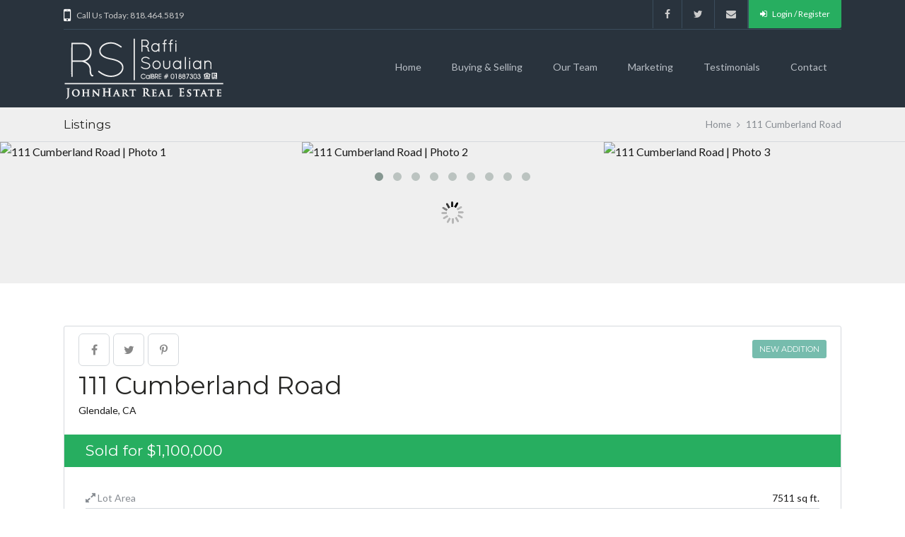

--- FILE ---
content_type: text/html; charset=UTF-8
request_url: https://www.raffishomes.com/property-listing/?property_id=9025&sold_type_id=1
body_size: 12450
content:
<!DOCTYPE html>
<!--[if IE 9 ]><html class="ie ie9" lang="en-US"><![endif]-->
<!--[if (gte IE 9)|!(IE)]><html lang="en-US"><![endif]-->
<head>
		<meta property="fb:app_id" content="1435983199984858">
	<meta property="og:url" content="https://www.raffishomes.com/property-listing/?property_id=9025&sold_type_id=1" >
	<meta property="og:type" content="article" >
	<meta property="og:title" content="   " >
	<meta property="og:image" content="http://www.johnhartrealestate.com/assets/images/property-placeholder.jpg" />
	<meta property="og:description" content="" />
	<meta property="og:image" content="http://www.johnhartrealestate.com/assets/images/property-placeholder.jpg" />

	
		<meta charset="UTF-8">
	<meta description="Sell and Buy the property in the Southern California area by Raffi Soulalian, a professional Real Estate Broker representing JohnHart Real Estate, whose core values match that of my own, placing an emphasis on always meeting our client’s needs. It is my mission to help you achieve your goals with uncompromising integrity and expertise." />
	<meta name="viewport" content="width=device-width, initial-scale=1, maximum-scale=1">
	<link rel="shortcut icon" href="https://www.raffishomes.com/wp-content/themes/realestate-7/images/favicon.ico" />
	<title>Listing &#8211; Raffi Soualian</title>
<link rel="dns-prefetch" href="//fonts.googleapis.com"><link rel="dns-prefetch" href="//maps.google.com"><script type="text/javascript">
    var lang_one_moment = "One Moment ...";
    var mdf_tax_loader = '<img src="https://www.raffishomes.com/wp-content/plugins/meta-data-filter/images/tax_loader.gif" alt="loader" />';
        var mdf_tooltip_theme = "shadow";
        var tooltip_max_width = parseInt(220, 10);
        var under_title_out = parseInt(1, 10);
        var post_features_panel_auto = 0;
        var ajaxurl = "https://www.raffishomes.com/wp-admin/admin-ajax.php";
        var mdf_front_qtrans_lang = "";
    </script>
<link rel='dns-prefetch' href='//maps.google.com' />
<link rel='dns-prefetch' href='//platform-api.sharethis.com' />
<link rel='dns-prefetch' href='//fonts.googleapis.com' />
<link rel='dns-prefetch' href='//s.w.org' />
<link rel="alternate" type="application/rss+xml" title="Raffi Soualian &raquo; Feed" href="https://www.raffishomes.com/feed/" />
<link rel="alternate" type="application/rss+xml" title="Raffi Soualian &raquo; Comments Feed" href="https://www.raffishomes.com/comments/feed/" />
		<script type="text/javascript">
			window._wpemojiSettings = {"baseUrl":"https:\/\/s.w.org\/images\/core\/emoji\/11\/72x72\/","ext":".png","svgUrl":"https:\/\/s.w.org\/images\/core\/emoji\/11\/svg\/","svgExt":".svg","source":{"concatemoji":"https:\/\/www.raffishomes.com\/wp-includes\/js\/wp-emoji-release.min.js?ver=4.9.28"}};
			!function(e,a,t){var n,r,o,i=a.createElement("canvas"),p=i.getContext&&i.getContext("2d");function s(e,t){var a=String.fromCharCode;p.clearRect(0,0,i.width,i.height),p.fillText(a.apply(this,e),0,0);e=i.toDataURL();return p.clearRect(0,0,i.width,i.height),p.fillText(a.apply(this,t),0,0),e===i.toDataURL()}function c(e){var t=a.createElement("script");t.src=e,t.defer=t.type="text/javascript",a.getElementsByTagName("head")[0].appendChild(t)}for(o=Array("flag","emoji"),t.supports={everything:!0,everythingExceptFlag:!0},r=0;r<o.length;r++)t.supports[o[r]]=function(e){if(!p||!p.fillText)return!1;switch(p.textBaseline="top",p.font="600 32px Arial",e){case"flag":return s([55356,56826,55356,56819],[55356,56826,8203,55356,56819])?!1:!s([55356,57332,56128,56423,56128,56418,56128,56421,56128,56430,56128,56423,56128,56447],[55356,57332,8203,56128,56423,8203,56128,56418,8203,56128,56421,8203,56128,56430,8203,56128,56423,8203,56128,56447]);case"emoji":return!s([55358,56760,9792,65039],[55358,56760,8203,9792,65039])}return!1}(o[r]),t.supports.everything=t.supports.everything&&t.supports[o[r]],"flag"!==o[r]&&(t.supports.everythingExceptFlag=t.supports.everythingExceptFlag&&t.supports[o[r]]);t.supports.everythingExceptFlag=t.supports.everythingExceptFlag&&!t.supports.flag,t.DOMReady=!1,t.readyCallback=function(){t.DOMReady=!0},t.supports.everything||(n=function(){t.readyCallback()},a.addEventListener?(a.addEventListener("DOMContentLoaded",n,!1),e.addEventListener("load",n,!1)):(e.attachEvent("onload",n),a.attachEvent("onreadystatechange",function(){"complete"===a.readyState&&t.readyCallback()})),(n=t.source||{}).concatemoji?c(n.concatemoji):n.wpemoji&&n.twemoji&&(c(n.twemoji),c(n.wpemoji)))}(window,document,window._wpemojiSettings);
		</script>
		<style type="text/css">
img.wp-smiley,
img.emoji {
	display: inline !important;
	border: none !important;
	box-shadow: none !important;
	height: 1em !important;
	width: 1em !important;
	margin: 0 .07em !important;
	vertical-align: -0.1em !important;
	background: none !important;
	padding: 0 !important;
}
</style>
<link rel='stylesheet' id='wpfp-css' href='https://www.raffishomes.com/wp-content/plugins/wp-favorite-posts/wpfp.css' type='text/css' />
<link rel='stylesheet' id='mailchimpSF_main_css-css'  href='https://www.raffishomes.com/?mcsf_action=main_css&#038;ver=4.9.28' type='text/css' media='all' />
<!--[if IE]>
<link rel='stylesheet' id='mailchimpSF_ie_css-css'  href='https://www.raffishomes.com/wp-content/plugins/mailchimp/css/ie.css?ver=4.9.28' type='text/css' media='all' />
<![endif]-->
<link rel='stylesheet' id='dashicons-css'  href='https://www.raffishomes.com/wp-includes/css/dashicons.min.css?ver=4.9.28' type='text/css' media='all' />
<link rel='stylesheet' id='wp-jquery-ui-dialog-css'  href='https://www.raffishomes.com/wp-includes/css/jquery-ui-dialog.min.css?ver=4.9.28' type='text/css' media='all' />
<link rel='stylesheet' id='contact-form-7-css'  href='https://www.raffishomes.com/wp-content/plugins/contact-form-7/includes/css/styles.css?ver=4.6' type='text/css' media='all' />
<link rel='stylesheet' id='rs-plugin-settings-css'  href='https://www.raffishomes.com/wp-content/plugins/revslider/public/assets/css/settings.css?ver=5.1.1' type='text/css' media='all' />
<style id='rs-plugin-settings-inline-css' type='text/css'>
.tp-caption a{color:#ff7302;text-shadow:none;-webkit-transition:all 0.2s ease-out;-moz-transition:all 0.2s ease-out;-o-transition:all 0.2s ease-out;-ms-transition:all 0.2s ease-out}.tp-caption a:hover{color:#ffa902}
</style>
<link rel='stylesheet' id='owl-style-css'  href='https://www.raffishomes.com/wp-content/plugins/wp-owl-carousel/owl-carousel/owl.carousel.css?ver=4.9.28' type='text/css' media='all' />
<link rel='stylesheet' id='owl-theme-css'  href='https://www.raffishomes.com/wp-content/plugins/wp-owl-carousel/owl-carousel/owl.theme.css?ver=4.9.28' type='text/css' media='all' />
<link rel='stylesheet' id='parent-style-css'  href='https://www.raffishomes.com/wp-content/themes/realestate-7/style.css?ver=4.9.28' type='text/css' media='all' />
<link rel='stylesheet' id='child-style-css'  href='https://www.raffishomes.com/wp-content/themes/realestate-7-child/style.css?ver=4.9.28' type='text/css' media='all' />
<link rel='stylesheet' id='base-css'  href='https://www.raffishomes.com/wp-content/themes/realestate-7/css/base.css?ver=4.9.28' type='text/css' media='screen, projection' />
<link rel='stylesheet' id='headingFont-css'  href='//fonts.googleapis.com/css?family=Montserrat%3A300%2C400%2C700&#038;ver=1.0.0' type='text/css' media='all' />
<link rel='stylesheet' id='bodyFont-css'  href='//fonts.googleapis.com/css?family=Lato%3A300%2C400%2C700&#038;ver=1.0.0' type='text/css' media='all' />
<link rel='stylesheet' id='framework-css'  href='https://www.raffishomes.com/wp-content/themes/realestate-7/css/responsive-gs-12col.css?ver=4.9.28' type='text/css' media='screen, projection' />
<!--[if lte IE 7]>
<link rel='stylesheet' id='ie-css'  href='https://www.raffishomes.com/wp-admin/css/ie.min.css?ver=4.9.28' type='text/css' media='all' />
<![endif]-->
<link rel='stylesheet' id='layout-css'  href='https://www.raffishomes.com/wp-content/themes/realestate-7/css/layout.css?ver=4.9.28' type='text/css' media='screen, projection' />
<link rel='stylesheet' id='ctFlexslider-css'  href='https://www.raffishomes.com/wp-content/themes/realestate-7/css/flexslider.css?ver=4.9.28' type='text/css' media='screen, projection' />
<link rel='stylesheet' id='ctFlexsliderNav-css'  href='https://www.raffishomes.com/wp-content/themes/realestate-7/css/flexslider-direction-nav.css?ver=4.9.28' type='text/css' media='screen, projection' />
<link rel='stylesheet' id='fontawesome-css'  href='https://www.raffishomes.com/wp-content/themes/realestate-7/css/font-awesome.min.css?ver=4.9.28' type='text/css' media='screen, projection' />
<link rel='stylesheet' id='animate-css'  href='https://www.raffishomes.com/wp-content/themes/realestate-7/css/animate.min.css?ver=4.9.28' type='text/css' media='screen, projection' />
<link rel='stylesheet' id='ctModal-css'  href='https://www.raffishomes.com/wp-content/themes/realestate-7/css/ct-modal-overlay.css?ver=4.9.28' type='text/css' media='screen, projection' />
<link rel='stylesheet' id='ctSlidePush-css'  href='https://www.raffishomes.com/wp-content/themes/realestate-7/css/ct-sp-menu.css?ver=4.9.28' type='text/css' media='screen, projection' />
<link rel='stylesheet' id='ctVisualComposer-css'  href='https://www.raffishomes.com/wp-content/themes/realestate-7/css/ct-visual-composer.css?ver=4.9.28' type='text/css' media='screen, projection' />
<link rel='stylesheet' id='comments-css'  href='https://www.raffishomes.com/wp-content/themes/realestate-7/css/comments.css?ver=4.9.28' type='text/css' media='screen, projection' />
<link rel='stylesheet' id='dropdowns-css'  href='https://www.raffishomes.com/wp-content/themes/realestate-7/css/ct-dropdowns.css?ver=4.9.28' type='text/css' media='screen, projection' />
<link rel='stylesheet' id='ct-theme-style-css'  href='https://www.raffishomes.com/wp-content/themes/realestate-7-child/style.css?ver=1.0' type='text/css' media='screen, projection' />
<link rel='stylesheet' id='ct_social_css-css'  href='https://www.raffishomes.com/wp-content/themes/realestate-7/admin/ct-social/assets/style.css?ver=1.0' type='text/css' media='all' />
<link rel='stylesheet' id='jquery-raty-style-css'  href='https://www.raffishomes.com/wp-content/plugins/comments-ratings/css/jquery.raty.css?ver=1.1.5' type='text/css' media='' />
<link rel='stylesheet' id='wpdevelop-bts-css'  href='https://www.raffishomes.com/wp-content/plugins/booking/assets/libs/bootstrap/css/bootstrap.css?ver=3.3.5.1' type='text/css' media='all' />
<link rel='stylesheet' id='wpdevelop-bts-theme-css'  href='https://www.raffishomes.com/wp-content/plugins/booking/assets/libs/bootstrap/css/bootstrap-theme.css?ver=3.3.5.1' type='text/css' media='all' />
<link rel='stylesheet' id='wpbc-client-pages-css'  href='https://www.raffishomes.com/wp-content/plugins/booking/css/client.css?ver=8.1' type='text/css' media='all' />
<link rel='stylesheet' id='wpbc-admin-timeline-css'  href='https://www.raffishomes.com/wp-content/plugins/booking/css/timeline.css?ver=8.1' type='text/css' media='all' />
<link rel='stylesheet' id='wpbc-calendar-css'  href='https://www.raffishomes.com/wp-content/plugins/booking/css/calendar.css?ver=8.1' type='text/css' media='all' />
<link rel='stylesheet' id='wpbc-calendar-skin-css'  href='https://www.raffishomes.com/wp-content/plugins/booking/css/skins/traditional.css?ver=8.1' type='text/css' media='all' />
<script type='text/javascript' src='https://www.raffishomes.com/wp-includes/js/jquery/jquery.js?ver=1.12.4'></script>
<script type='text/javascript' src='https://www.raffishomes.com/wp-includes/js/jquery/jquery-migrate.min.js?ver=1.4.1'></script>
<script type='text/javascript' src='https://www.raffishomes.com/wp-content/plugins/meta-data-filter/js/lib.js?ver=4.9.28'></script>
<script type='text/javascript' src='https://www.raffishomes.com/wp-includes/js/jquery/ui/core.min.js?ver=1.11.4'></script>
<script type='text/javascript' src='https://www.raffishomes.com/wp-content/plugins/meta-data-filter/js/front.js?ver=4.9.28'></script>
<script type='text/javascript' src='https://www.raffishomes.com/wp-content/plugins/revslider/public/assets/js/jquery.themepunch.tools.min.js?ver=5.1.1'></script>
<script type='text/javascript' src='https://www.raffishomes.com/wp-content/plugins/revslider/public/assets/js/jquery.themepunch.revolution.min.js?ver=5.1.1'></script>
<script type='text/javascript' src='https://www.raffishomes.com/wp-content/themes/realestate-7-child/custom-script.js?ver=4.9.28'></script>
<script type='text/javascript' src='https://www.raffishomes.com/wp-content/themes/realestate-7/js/ct.advanced.search.js?ver=1.0'></script>
<script type='text/javascript' src='https://www.raffishomes.com/wp-content/themes/realestate-7/js/ct.lightbox.min.js?ver=1.0'></script>
<script type='text/javascript' src='https://www.raffishomes.com/wp-content/themes/realestate-7/js/jquery.customSelect.min.js?ver=1.0'></script>
<script type='text/javascript' src='https://www.raffishomes.com/wp-content/themes/realestate-7/js/ct.select.js?ver=1.0'></script>
<script type='text/javascript' src='//maps.google.com/maps/api/js?key=AIzaSyCz6idYVJag-iFPUg66_A4Kv3570ddX7r0&#038;ver=1.0'></script>
<script type='text/javascript' src='//platform-api.sharethis.com/js/sharethis.js#product=ga'></script>
<script type='text/javascript'>
/* <![CDATA[ */
var wpbc_global1 = {"wpbc_ajaxurl":"https:\/\/www.raffishomes.com\/wp-admin\/admin-ajax.php","wpdev_bk_plugin_url":"https:\/\/www.raffishomes.com\/wp-content\/plugins\/booking","wpdev_bk_today":"[2026,1,19,14,30]","visible_booking_id_on_page":"[]","booking_max_monthes_in_calendar":"1y","user_unavilable_days":"[999]","wpdev_bk_edit_id_hash":"","wpdev_bk_plugin_filename":"wpdev-booking.php","bk_days_selection_mode":"multiple","wpdev_bk_personal":"0","block_some_dates_from_today":"0","message_verif_requred":"This field is required","message_verif_requred_for_check_box":"This checkbox must be checked","message_verif_requred_for_radio_box":"At least one option must be selected","message_verif_emeil":"Incorrect email field","message_verif_same_emeil":"Your emails do not match","message_verif_selectdts":"Please, select booking date(s) at Calendar.","parent_booking_resources":"[]","new_booking_title":"Thank you for your online booking.  We will send confirmation of your booking as soon as possible.","new_booking_title_time":"7000","type_of_thank_you_message":"message","thank_you_page_URL":"https:\/\/www.raffishomes.com\/thank-you","is_am_pm_inside_time":"false","is_booking_used_check_in_out_time":"false","wpbc_active_locale":"en_US","wpbc_message_processing":"Processing","wpbc_message_deleting":"Deleting","wpbc_message_updating":"Updating","wpbc_message_saving":"Saving"};
/* ]]> */
</script>
<script type='text/javascript' src='https://www.raffishomes.com/wp-content/plugins/booking/js/wpbc_vars.js?ver=1.1'></script>
<script type='text/javascript' src='https://www.raffishomes.com/wp-content/plugins/booking/assets/libs/bootstrap/js/bootstrap.js?ver=3.3.5.1'></script>
<script type='text/javascript' src='https://www.raffishomes.com/wp-content/plugins/booking/js/datepick/jquery.datepick.js?ver=1.1'></script>
<script type='text/javascript' src='https://www.raffishomes.com/wp-content/plugins/booking/js/client.js?ver=1.1'></script>
<script type='text/javascript' src='https://www.raffishomes.com/wp-content/plugins/wp-favorite-posts/wpfp.js?ver=4.9.28'></script>
<link rel='https://api.w.org/' href='https://www.raffishomes.com/wp-json/' />
<link rel="EditURI" type="application/rsd+xml" title="RSD" href="https://www.raffishomes.com/xmlrpc.php?rsd" />
<link rel="wlwmanifest" type="application/wlwmanifest+xml" href="https://www.raffishomes.com/wp-includes/wlwmanifest.xml" /> 
<meta name="generator" content="WordPress 4.9.28" />
<link rel="canonical" href="https://www.raffishomes.com/property-listing/" />
<link rel='shortlink' href='https://www.raffishomes.com/?p=2129' />
<link rel="alternate" type="application/json+oembed" href="https://www.raffishomes.com/wp-json/oembed/1.0/embed?url=https%3A%2F%2Fwww.raffishomes.com%2Fproperty-listing%2F" />
<link rel="alternate" type="text/xml+oembed" href="https://www.raffishomes.com/wp-json/oembed/1.0/embed?url=https%3A%2F%2Fwww.raffishomes.com%2Fproperty-listing%2F&#038;format=xml" />
	    
	    <!--[if lt IE 9]>
	    <script src="https://www.raffishomes.com/wp-content/themes/realestate-7/js/respond.min.js"></script>
	    <script src="http://html5shiv.googlecode.com/svn/trunk/html5.js"></script>
	    <![endif]-->
	    
		<script> 
	        jQuery(window).load(function() {

				
				
				
		        	            // Slider			
	            jQuery('.flexslider').flexslider({
	                animation: "fade",
	                slideDirection: "horizontal",
	                slideshow: true, 
	                slideshowSpeed: 7000,
	                animationDuration: 600,  
	                controlNav: false,
	                directionNav: true,
	                keyboardNav: true,
	                randomize: false,
	                pauseOnAction: true,
	                pauseOnHover: false,	 				
	                animationLoop: true	
	            });
	            	        });
	    </script>
	    
	    	    
	    	    
		<style type="text/css">h1, h2, h3, h4, h5, h6 { font-family: "Montserrat";}body, .slider-wrap, input[type="submit"].btn { font-family: "Lato";}.fa-close:before { content: "\f00d";}</style><style type="text/css">@media (min-width: 768px) {
.test-div-custom { border:none; }
.test-div-custom2 { border:none; }
.page-template-template-contact .span_3 {
    width: 31.3%;
}

.page-template-template-contact .span_9 {
    width: 66.5%;
}
}

.page-id-2104 .dark-overlay {
    width: 100%;
    padding: 80px 0;
    background: rgba(0,0,0,0.3);
}
.leaderboardBackground {
    background: #fff;
    width: 1100px;
    height: 88px;
    border: 1px solid #a2a2a2;
    border-radius: 0 0 7px 7px;
}
.home .cta {
    margin: 5px 0 0 0;
}
h6.open-house span, h6.reduced span, h6.for-sale span {
    background: #7faf1b;
}
h6.sold span {
    background: #bc0000;
}
h6.in-escrow {
    background: #ebab00;
}
.save-this .wpfp-img {
    padding-top: 0px;
    border: 0;
    vertical-align: middle;
    margin-right: 4px;
    margin-top: -5px;
}
.save-this img {display: inline-block;}
.save-this a, .save-this a:visited {
    color: #fff;
    font-size: 15px;
    text-decoration: none;
    outline: 0;
}
.save-this .wpfp-hide {
    display: none;
}
#footer-widgets .container {
    padding-top: 80px;
    padding-bottom: 0px;
    border-bottom: 4px solid #111111;
}
#footer-widgets #ct_social-2.widget {
    text-align: center;
}
.home .cta .muted, .home .cta .muted a, .home .cta .muted a:visited {
    color: #98acf6;
}
.aq-block-aq_testimonial_block p {
    padding: 0 11%;
    font-size: 26px;
    font-weight: 500;
    line-height: 34px;
}
#main-content .social li.bio-link a {
    padding: 8px 14px;
    border: 1px solid #cfcfcf;
    color: #fff;
    background: #1a1a1a;
}
#main-content .social li.bio-link a:hover {background: #3958c0;}
#main-content .social li a {
    border-radius: 6px;
}
.social .email a:hover, .contact-social .email a:hover {
    background: #e2954a;
    color: #fff !important;
}
#main-content .social .email a:hover {
    border: 1px solid #e2954a !important;
}
.agent .broker-logo img {
    padding-left: 0px;
}
.agent .broker-logo {
    padding: 0px 0 20px 0;
}
.testimonial-inner p {font-size: 14px;
    line-height: 1.8em;
}
.testimonial-inner .muted, .testimonial-inner .muted a, .testimonial-inner .muted a:visited {
    color: #5d80f4;
}
#footer-widgets {
    background-position: center top!important;
}
#footer-widgets .dark-overlay {
 background:none;
}
header#masthead .span_2, header#masthead .span_3 {
    height: 110px;
}
.ct-menu > li > a {
    line-height: 4.4em;
}
.page-id-1941 .agent-bio p, .page-id-2044 .agent-bio p {
    text-align:justify;
    font-size: 14px;
    line-height: 1.6em;
}
.page-id-1941 .vc_tta-container p, .page-id-2044 .vc_tta-container p {color:#1a1a1a;}
.page-id-1941 .vc_tta-container .vc_active span, .page-id-2044 .vc_tta-container .vc_active span {
    color: #6680d6;
}
.page-id-1941 .vc_tta-container span.cross, .page-id-2044 .vc_tta-container span.cross {
    color: #6680d6;
    font-weight: 700;
    padding-right: 4px;
}</style>		<script type="text/javascript">
			var ajax_link='https://www.raffishomes.com/wp-admin/admin-ajax.php';
		</script>
				<style type="text/css">.recentcomments a{display:inline !important;padding:0 !important;margin:0 !important;}</style>
		<meta name="generator" content="Powered by Visual Composer - drag and drop page builder for WordPress."/>
<!--[if lte IE 9]><link rel="stylesheet" type="text/css" href="https://www.raffishomes.com/wp-content/plugins/js_composer/assets/css/vc_lte_ie9.min.css" media="screen"><![endif]--><!--[if IE  8]><link rel="stylesheet" type="text/css" href="https://www.raffishomes.com/wp-content/plugins/js_composer/assets/css/vc-ie8.min.css" media="screen"><![endif]--><meta name="generator" content="Powered by Slider Revolution 5.1.1 - responsive, Mobile-Friendly Slider Plugin for WordPress with comfortable drag and drop interface." />
<noscript><style type="text/css"> .wpb_animate_when_almost_visible { opacity: 1; }</style></noscript>	
	
    
</head>

<body id="page" class="page-template page-template-template-single-listing-custom page-template-template-single-listing-custom-php page page-id-2129 cbp-spmenu-push wpb-js-composer js-comp-ver-4.11.2.1 vc_responsive">



	    
    <!-- Wrapper -->
    <div id="wrapper"  >
    
        <div id="masthead-anchor"></div>

        <!-- Login/Register Modal -->
            
<div id="overlay">
    <div id="modal">
    	<div id="modal-inner">
	        <a href="#" class="close"><i class="fa fa-close"></i></a>
	        
	        <div id="login">
		        			<h4 class="marB20">Log in</h4>
			<p class="muted marB20">Don&#039;t have an account? <a class="ct-registration" href="#">Create your account,</a> it takes less than a minute.</p>
				<div class="clear"></div>

			<div id="ct_account_errors">
						</div>
			
			<form id="ct_login_form"  class="ct_form" action="" method="post">
				<fieldset>
					<label id="ct_user_login" for="ct_user_Login">Username</label>
					<input name="ct_user_login" id="ct_user_login" class="required" type="text" required />

					<label id="ct_user_pass" for="ct_user_pass">Password</label>
					<input name="ct_user_pass" id="ct_user_pass" class="required" type="password" required />

						<div class="clear"></div>
					<input type="hidden" name="ct_login_nonce" value="d2ef3a1358"/>
					<input type="hidden" name="action" value="ct_login_member_ajax"/>
					<input class="btn marT10" id="ct_login_submit" type="submit" value="Login"/>
				</fieldset>
			</form>
			<p class="marB0"><small><a class="muted ct-lost-password" href="#" title="Lost your password?">Lost your password?</a></small></p>
			        </div>
	        
	        <div id="register">
				<p class="no-registration">User registration is not enabled</p>	        </div>

	        <div id="lost-password">
				
		<h4 class="marB20">Lost Password?</h4>
		<p class="muted">Enter your email address and we'll send you a link you can use to pick a new password.</p>
		<form id="lostpasswordform" action="https://www.raffishomes.com/wp-login.php?action=lostpassword" method="post">
            <label for="user_login">Username or Email            <input type="text" name="user_login" id="user_login">
            <input type="submit" name="user-submit" class="btn marT10" value="Get New Password"/>
	        </p>
	    </form>
		        </div>
        </div>
    </div>
</div>        <!-- //Login/Register Modal -->

                
        	        <!-- Top Bar -->
	        <div id="topbar-wrap" class="muted">
	            <div class="container">

		            	                
	                	                <div class="contact-phone left">
						<i class="fa fa-mobile-phone"></i>Call Us Today: 818.464.5819                    </div>
                    	                
	                <div class="top-links right">
	                    	                    <ul class="social left">
							 		                        <li class="facebook"><a href="https://www.facebook.com/raffisoualian" target="_blank"><i class="fa fa-facebook"></i></a></li>
		                    		                    		                        <li class="twitter"><a href="https://twitter.com/RSoualian" target="_blank"><i class="fa fa-twitter"></i></a></li>
		                    		                    		                    		                    		                    		                    		                    		                    		                    		                        <li class="contact"><a href="/contact/"><i class="fa fa-envelope"></i></a></li>
		                    	                    </ul>
	                    	                    	                    		                    <ul class="user-frontend left">
			                    			                    	<li class="login-register"><a href="#"><i class="fa fa-sign-in"></i> Login / Register</a></li>
			                    		                    </ul>
	                    	                   
	                    
	                </div>
	                    <div class="clear"></div>
	                    
	            </div>
	        </div>
	        <!-- //Top Bar -->
	    
	    
        
        <!-- Header -->
        <div id="header-wrap">
            <div class="container">
                <header id="masthead" class="layout-left">
                		                
		                <!-- Logo -->
	                    <div class="col span_3 first">        
	                        	                            
	                            	                                <a href="https://www.raffishomes.com"><img class="logo left" src="https://www.raffishomes.com/wp-content/uploads/2016/05/Raffi_Logo_Web.png"  alt="Raffi Soualian" /></a>
	                            	                            
	                        	                    </div>
	                    <!-- //Logo -->

	                    <!-- Nav -->
	                    <div class="col span_9">
									<nav class="right">
	    		    	<ul id="ct-menu" class="ct-menu"><li id='menu-item-2037'  class="menu-item menu-item-type-custom menu-item-object-custom" data-depth='0' data-column-size='0'><a  href="/">Home</a> </li>
<li id='menu-item-2123'  class="menu-item menu-item-type-custom menu-item-object-custom menu-item-has-children" data-depth='0' data-column-size='0'><a  href="#">Buying &#038; Selling</a> 
<ul class="sub-menu">
<li id='menu-item-2135'  class="menu-item menu-item-type-post_type menu-item-object-page" data-depth='1' data-column-size='0'><a  href="https://www.raffishomes.com/our-listings/">Our Listings</a> </li>
<li id='menu-item-2225'  class="menu-item menu-item-type-custom menu-item-object-custom" data-depth='1' data-column-size='0'><a  href="http://raffi.jhagents.com/buy">Buy</a> </li>
<li id='menu-item-2073'  class="menu-item menu-item-type-post_type menu-item-object-page" data-depth='1' data-column-size='0'><a  href="https://www.raffishomes.com/home-value/">Home Value Estimator</a> </li>
</ul>
</li>
<li id='menu-item-2039'  class="menu-item menu-item-type-post_type menu-item-object-page menu-item-has-children" data-depth='0' data-column-size='0'><a  href="https://www.raffishomes.com/team/">Our Team</a> 
<ul class="sub-menu">
<li id='menu-item-2036'  class="menu-item menu-item-type-post_type menu-item-object-page" data-depth='1' data-column-size='0'><a  href="https://www.raffishomes.com/raffi/">Raffi Soualian</a> </li>
<li id='menu-item-2163'  class="menu-item menu-item-type-post_type menu-item-object-page" data-depth='1' data-column-size='0'><a  href="https://www.raffishomes.com/taline/">Taline Soualian</a> </li>
<li id='menu-item-2170'  class="menu-item menu-item-type-post_type menu-item-object-page" data-depth='1' data-column-size='0'><a  href="https://www.raffishomes.com/team/">View Team Members</a> </li>
</ul>
</li>
<li id='menu-item-2116'  class="menu-item menu-item-type-custom menu-item-object-custom menu-item-has-children" data-depth='0' data-column-size='0'><a  href="#">Marketing</a> 
<ul class="sub-menu">
<li id='menu-item-2115'  class="menu-item menu-item-type-post_type menu-item-object-page" data-depth='1' data-column-size='0'><a  href="https://www.raffishomes.com/videos/">Videos</a> </li>
<li id='menu-item-2113'  class="menu-item menu-item-type-post_type menu-item-object-page" data-depth='1' data-column-size='0'><a  href="https://www.raffishomes.com/social-media/">Social Media</a> </li>
<li id='menu-item-2112'  class="menu-item menu-item-type-post_type menu-item-object-page" data-depth='1' data-column-size='0'><a  href="https://www.raffishomes.com/printed-material/">Printed Material</a> </li>
</ul>
</li>
<li id='menu-item-2058'  class="menu-item menu-item-type-post_type menu-item-object-page" data-depth='0' data-column-size='0'><a  href="https://www.raffishomes.com/testimonial/">Testimonials</a> </li>
<li id='menu-item-2038'  class="menu-item menu-item-type-post_type menu-item-object-page" data-depth='0' data-column-size='0'><a  href="https://www.raffishomes.com/contact/">Contact</a> </li>
</ul>	    </nav>
		                    </div>
	                    <!-- //Nav -->		               

                    
                    <!-- Mobile Header -->
                    		        
	    <div id="cbp-spmenu" class="cbp-spmenu cbp-spmenu-vertical cbp-spmenu-right">

	    	
		        <div class="menu-main-menu-container"><ul id="menu-main-menu" class="menu"><li id="menu-item-2037" class="menu-item menu-item-type-custom menu-item-object-custom menu-item-2037"><a href="/">Home</a></li>
<li id="menu-item-2123" class="menu-item menu-item-type-custom menu-item-object-custom menu-item-has-children menu-item-2123"><a href="#">Buying &#038; Selling</a>
<ul class="sub-menu">
	<li id="menu-item-2135" class="menu-item menu-item-type-post_type menu-item-object-page menu-item-2135"><a href="https://www.raffishomes.com/our-listings/">Our Listings</a></li>
	<li id="menu-item-2225" class="menu-item menu-item-type-custom menu-item-object-custom menu-item-2225"><a href="http://raffi.jhagents.com/buy">Buy</a></li>
	<li id="menu-item-2073" class="menu-item menu-item-type-post_type menu-item-object-page menu-item-2073"><a href="https://www.raffishomes.com/home-value/">Home Value Estimator</a></li>
</ul>
</li>
<li id="menu-item-2039" class="menu-item menu-item-type-post_type menu-item-object-page menu-item-has-children menu-item-2039"><a href="https://www.raffishomes.com/team/">Our Team</a>
<ul class="sub-menu">
	<li id="menu-item-2036" class="menu-item menu-item-type-post_type menu-item-object-page menu-item-2036"><a href="https://www.raffishomes.com/raffi/">Raffi Soualian</a></li>
	<li id="menu-item-2163" class="menu-item menu-item-type-post_type menu-item-object-page menu-item-2163"><a href="https://www.raffishomes.com/taline/">Taline Soualian</a></li>
	<li id="menu-item-2170" class="menu-item menu-item-type-post_type menu-item-object-page menu-item-2170"><a href="https://www.raffishomes.com/team/">View Team Members</a></li>
</ul>
</li>
<li id="menu-item-2116" class="menu-item menu-item-type-custom menu-item-object-custom menu-item-has-children menu-item-2116"><a href="#">Marketing</a>
<ul class="sub-menu">
	<li id="menu-item-2115" class="menu-item menu-item-type-post_type menu-item-object-page menu-item-2115"><a href="https://www.raffishomes.com/videos/">Videos</a></li>
	<li id="menu-item-2113" class="menu-item menu-item-type-post_type menu-item-object-page menu-item-2113"><a href="https://www.raffishomes.com/social-media/">Social Media</a></li>
	<li id="menu-item-2112" class="menu-item menu-item-type-post_type menu-item-object-page menu-item-2112"><a href="https://www.raffishomes.com/printed-material/">Printed Material</a></li>
</ul>
</li>
<li id="menu-item-2058" class="menu-item menu-item-type-post_type menu-item-object-page menu-item-2058"><a href="https://www.raffishomes.com/testimonial/">Testimonials</a></li>
<li id="menu-item-2038" class="menu-item menu-item-type-post_type menu-item-object-page menu-item-2038"><a href="https://www.raffishomes.com/contact/">Contact</a></li>
</ul></div>	        
	        	    
	    </div>

	                    <!-- //Mobile Header -->
                    
                        <div class="clear"></div>

                </header>
            </div>
        </div>
        <!-- //Header -->

        
                <!-- Main Content -->
        <section id="main-content">	
<div class="single-listings listing">
	<header id="title-header" class="marB0">
		<div class="container">
			<div class="left">
				<h5 class="marT0 marB0">Listings</h5>
			</div>
			<div class="breadcrumb breadcrumbs ct-breadcrumbs right muted">
				<div class="breadcrumb-trail">
					<span class="trail-before">
						<span class="breadcrumb-title"></span>
					</span>
					<a id="bread-home" href="/" title="Home" rel="home" class="trail-begin">
						Home
					</a>
					<span class="sep"><i class="fa fa-angle-right"></i></span>
					<span class="trail-end">
						111 Cumberland Road											</span>
				</div>
			</div>
			<div class="clear"></div>
		</div>
	</header>
	<figure id="lead-carousel" >
		<ul id="lrg-carousel" class="owl-carousel">
			<li data-thumb="https://www.johnhartrealestate.com/listings/listing-images/9025/CumberlandRd-738b12ceb7.jpg"><img class="owl-lazy" src="https://www.johnhartrealestate.com/listings/listing-images/9025/CumberlandRd-738b12ceb7.jpg"  title="111 Cumberland Road | Photo 1" style="max-height: 423px;
    margin-right: auto;
    margin-left: auto;" /></li><li data-thumb="https://www.johnhartrealestate.com/listings/listing-images/9025/CumberlandRd-2c2226969c.jpg"><img class="owl-lazy" src="https://www.johnhartrealestate.com/listings/listing-images/9025/CumberlandRd-2c2226969c.jpg"  title="111 Cumberland Road | Photo 2" style="max-height: 423px;
    margin-right: auto;
    margin-left: auto;" /></li><li data-thumb="https://www.johnhartrealestate.com/listings/listing-images/9025/CumberlandRd-c2198249cf.jpg"><img class="owl-lazy" src="https://www.johnhartrealestate.com/listings/listing-images/9025/CumberlandRd-c2198249cf.jpg"  title="111 Cumberland Road | Photo 3" style="max-height: 423px;
    margin-right: auto;
    margin-left: auto;" /></li><li data-thumb="https://www.johnhartrealestate.com/listings/listing-images/9025/CumberlandRd-b0931a8417.jpg"><img class="owl-lazy" src="https://www.johnhartrealestate.com/listings/listing-images/9025/CumberlandRd-b0931a8417.jpg"  title="111 Cumberland Road | Photo 4" style="max-height: 423px;
    margin-right: auto;
    margin-left: auto;" /></li><li data-thumb="https://www.johnhartrealestate.com/listings/listing-images/9025/CumberlandRd-b9692be7e2.jpg"><img class="owl-lazy" src="https://www.johnhartrealestate.com/listings/listing-images/9025/CumberlandRd-b9692be7e2.jpg"  title="111 Cumberland Road | Photo 5" style="max-height: 423px;
    margin-right: auto;
    margin-left: auto;" /></li><li data-thumb="https://www.johnhartrealestate.com/listings/listing-images/9025/CumberlandRd-cf19c95158.jpg"><img class="owl-lazy" src="https://www.johnhartrealestate.com/listings/listing-images/9025/CumberlandRd-cf19c95158.jpg"  title="111 Cumberland Road | Photo 6" style="max-height: 423px;
    margin-right: auto;
    margin-left: auto;" /></li><li data-thumb="https://www.johnhartrealestate.com/listings/listing-images/9025/CumberlandRd-3fb399807a.jpg"><img class="owl-lazy" src="https://www.johnhartrealestate.com/listings/listing-images/9025/CumberlandRd-3fb399807a.jpg"  title="111 Cumberland Road | Photo 7" style="max-height: 423px;
    margin-right: auto;
    margin-left: auto;" /></li><li data-thumb="https://www.johnhartrealestate.com/listings/listing-images/9025/CumberlandRd-9d18f9499c.jpg"><img class="owl-lazy" src="https://www.johnhartrealestate.com/listings/listing-images/9025/CumberlandRd-9d18f9499c.jpg"  title="111 Cumberland Road | Photo 8" style="max-height: 423px;
    margin-right: auto;
    margin-left: auto;" /></li><li data-thumb="https://www.johnhartrealestate.com/listings/listing-images/9025/CumberlandRd-a4810d0bc2.jpg"><img class="owl-lazy" src="https://www.johnhartrealestate.com/listings/listing-images/9025/CumberlandRd-a4810d0bc2.jpg"  title="111 Cumberland Road | Photo 9" style="max-height: 423px;
    margin-right: auto;
    margin-left: auto;" /></li><li data-thumb="https://www.johnhartrealestate.com/listings/listing-images/9025/CumberlandRd-9cf284b510.jpg"><img class="owl-lazy" src="https://www.johnhartrealestate.com/listings/listing-images/9025/CumberlandRd-9cf284b510.jpg"  title="111 Cumberland Road | Photo 10" style="max-height: 423px;
    margin-right: auto;
    margin-left: auto;" /></li><li data-thumb="https://www.johnhartrealestate.com/listings/listing-images/9025/CumberlandRd-1a108287ed.jpg"><img class="owl-lazy" src="https://www.johnhartrealestate.com/listings/listing-images/9025/CumberlandRd-1a108287ed.jpg"  title="111 Cumberland Road | Photo 11" style="max-height: 423px;
    margin-right: auto;
    margin-left: auto;" /></li><li data-thumb="https://www.johnhartrealestate.com/listings/listing-images/9025/CumberlandRd-efe011d65b.jpg"><img class="owl-lazy" src="https://www.johnhartrealestate.com/listings/listing-images/9025/CumberlandRd-efe011d65b.jpg"  title="111 Cumberland Road | Photo 12" style="max-height: 423px;
    margin-right: auto;
    margin-left: auto;" /></li><li data-thumb="https://www.johnhartrealestate.com/listings/listing-images/9025/CumberlandRd-129b57159f.jpg"><img class="owl-lazy" src="https://www.johnhartrealestate.com/listings/listing-images/9025/CumberlandRd-129b57159f.jpg"  title="111 Cumberland Road | Photo 13" style="max-height: 423px;
    margin-right: auto;
    margin-left: auto;" /></li><li data-thumb="https://www.johnhartrealestate.com/listings/listing-images/9025/CumberlandRd-47316e1960.jpg"><img class="owl-lazy" src="https://www.johnhartrealestate.com/listings/listing-images/9025/CumberlandRd-47316e1960.jpg"  title="111 Cumberland Road | Photo 14" style="max-height: 423px;
    margin-right: auto;
    margin-left: auto;" /></li><li data-thumb="https://www.johnhartrealestate.com/listings/listing-images/9025/CumberlandRd-612d71fb3b.jpg"><img class="owl-lazy" src="https://www.johnhartrealestate.com/listings/listing-images/9025/CumberlandRd-612d71fb3b.jpg"  title="111 Cumberland Road | Photo 15" style="max-height: 423px;
    margin-right: auto;
    margin-left: auto;" /></li><li data-thumb="https://www.johnhartrealestate.com/listings/listing-images/9025/CumberlandRd-7eafd1b666.jpg"><img class="owl-lazy" src="https://www.johnhartrealestate.com/listings/listing-images/9025/CumberlandRd-7eafd1b666.jpg"  title="111 Cumberland Road | Photo 16" style="max-height: 423px;
    margin-right: auto;
    margin-left: auto;" /></li><li data-thumb="https://www.johnhartrealestate.com/listings/listing-images/9025/CumberlandRd-42c2241e9b.jpg"><img class="owl-lazy" src="https://www.johnhartrealestate.com/listings/listing-images/9025/CumberlandRd-42c2241e9b.jpg"  title="111 Cumberland Road | Photo 17" style="max-height: 423px;
    margin-right: auto;
    margin-left: auto;" /></li><li data-thumb="https://www.johnhartrealestate.com/listings/listing-images/9025/CumberlandRd-ecf47d05dc.jpg"><img class="owl-lazy" src="https://www.johnhartrealestate.com/listings/listing-images/9025/CumberlandRd-ecf47d05dc.jpg"  title="111 Cumberland Road | Photo 18" style="max-height: 423px;
    margin-right: auto;
    margin-left: auto;" /></li><li data-thumb="https://www.johnhartrealestate.com/listings/listing-images/9025/CumberlandRd-7f12a43646.jpg"><img class="owl-lazy" src="https://www.johnhartrealestate.com/listings/listing-images/9025/CumberlandRd-7f12a43646.jpg"  title="111 Cumberland Road | Photo 19" style="max-height: 423px;
    margin-right: auto;
    margin-left: auto;" /></li><li data-thumb="https://www.johnhartrealestate.com/listings/listing-images/9025/CumberlandRd-1db99dea2b.jpg"><img class="owl-lazy" src="https://www.johnhartrealestate.com/listings/listing-images/9025/CumberlandRd-1db99dea2b.jpg"  title="111 Cumberland Road | Photo 20" style="max-height: 423px;
    margin-right: auto;
    margin-left: auto;" /></li><li data-thumb="https://www.johnhartrealestate.com/listings/listing-images/9025/CumberlandRd-afe7d3e5bf.jpg"><img class="owl-lazy" src="https://www.johnhartrealestate.com/listings/listing-images/9025/CumberlandRd-afe7d3e5bf.jpg"  title="111 Cumberland Road | Photo 21" style="max-height: 423px;
    margin-right: auto;
    margin-left: auto;" /></li><li data-thumb="https://www.johnhartrealestate.com/listings/listing-images/9025/CumberlandRd-74aa0fc6cf.jpg"><img class="owl-lazy" src="https://www.johnhartrealestate.com/listings/listing-images/9025/CumberlandRd-74aa0fc6cf.jpg"  title="111 Cumberland Road | Photo 22" style="max-height: 423px;
    margin-right: auto;
    margin-left: auto;" /></li><li data-thumb="https://www.johnhartrealestate.com/listings/listing-images/9025/CumberlandRd-f4243b8e97.jpg"><img class="owl-lazy" src="https://www.johnhartrealestate.com/listings/listing-images/9025/CumberlandRd-f4243b8e97.jpg"  title="111 Cumberland Road | Photo 23" style="max-height: 423px;
    margin-right: auto;
    margin-left: auto;" /></li><li data-thumb="https://www.johnhartrealestate.com/listings/listing-images/9025/CumberlandRd-50aabb7459.jpg"><img class="owl-lazy" src="https://www.johnhartrealestate.com/listings/listing-images/9025/CumberlandRd-50aabb7459.jpg"  title="111 Cumberland Road | Photo 24" style="max-height: 423px;
    margin-right: auto;
    margin-left: auto;" /></li><li data-thumb="https://www.johnhartrealestate.com/listings/listing-images/9025/CumberlandRd-0cf0e37300.jpg"><img class="owl-lazy" src="https://www.johnhartrealestate.com/listings/listing-images/9025/CumberlandRd-0cf0e37300.jpg"  title="111 Cumberland Road | Photo 25" style="max-height: 423px;
    margin-right: auto;
    margin-left: auto;" /></li>		</ul>
	</figure>

	<div class="container">
		<article class="col span_12 marT30 marB60" style="border: 1px solid #d5d9dd;">
			<header class="listing-location padL20 padR20 padB20">
				<div class="property-social">
					<ul id="social-share-holder" class="social">
												<li class="facebook"><a target="_blank" href="https://www.facebook.com/sharer.php?u=https%3A%2F%2Fwww.raffishomes.com%2Fproperty-listing%2F%3Fproperty_id%3D9025%26sold_type_id%3D1"><i class="fa fa-facebook"></i></a></li>
						<li class="twitter"><a target="_blank" href="https://twitter.com/intent/tweet?text=111 Cumberland Road&url=https%3A%2F%2Fwww.raffishomes.com%2Fproperty-listing%2F%3Fproperty_id%3D9025%26sold_type_id%3D1"><i class="fa fa-twitter"></i></a></li>
						<li class="pinterest"><a target="_blank" href="https://pinterest.com/pin/create/link/?url=https%3A%2F%2Fwww.raffishomes.com%2Fproperty-listing%2F%3Fproperty_id%3D9025%26sold_type_id%3D1"><i class="fa fa-pinterest-p"></i></a></li>
					</ul>
				</div>
				<div class="snipe-wrap">
					<h6 class="snipe featured new-addition " style="display: block;"><span> New Addition</span></h6>
					<div class="clear"></div>
				</div>
				<h2 class="marT5 marB0">
					111 Cumberland Road									</h2>
				<p class="location marB0">Glendale, CA </p>
			</header>

			<h4 class="price marT0 marB0">Sold for $1,100,000</h4>

			<ul class="propinfo marB0">
				<li class="row lot">
					<span class="muted left"><i class="fa fa-expand"></i> Lot Area</span>
					<span class="right">7511 sq ft.</span>
				</li>
				<li class="row lot">
					<span class="muted left"><i class="fa fa-arrows-alt"></i> Floor Area</span>
					<span class="right">1971 sq ft.</span>
				</li>
				<li class="row beds"><span class="muted left"><i class="fa fa-bed"></i> Bed</span>
					<span class="right">
						2					</span>
				</li>
				<li class="row baths">
					<span class="muted left"><i class="fa fa-male"></i> Baths</span>
					<span class="right">
						2					</span>
				</li>
				<li class="row sqft"><span class="muted left"><i class="fa fa-calendar"></i> Year Built</span><span class="right">1952</span></li>
				<li class="row sqft"><span class="muted left"><i class="fa fa-map-marker"></i> Zip Code</span><span class="right">91202</span></li>
			</ul>

			<div class="post-content">
				<p>Located on the popular street of Cumberland Road in Glendale resides a lovely single-family home! Boasting a 2-bedroom, 2-bathroom home nestled on a 7,511sqft land with 1,971sqft of incredible living space. Upon entering the home, you are greeted with a fabulous open floor-plan with tile flooring, baseboard moldings, a large floor to ceiling fireplace that separates the living room from the family room and large wall to wall windows providing a view. Through the formal dining area, you have the kitchen. Equipped with built-in appliances, the kitchen also features tile counter-tops and back-splash with tons of cabinet/storage room. This home also includes bathrooms with tile counter-tops, lots of natural lighting in every room and spacious, well-lit bedrooms that have ample closet space! The backyard is complete with a white fence, a detached 2-car garage and a well-manicured lawn with mature trees, great for shade and privacy! Add an BBQ unit with outdoor seating and unwind with your guests! </p>
			</div>

			
			
			<div id="location">
				<div class="post-content">
					<h4 class="border-bottom marB18">Location</h4>
					<script>
					function setMapAddress(address) {
					var geocoder = new google.maps.Geocoder();
					geocoder.geocode( { address : address }, function( results, status ) {
					if( status == google.maps.GeocoderStatus.OK ) {
					var location = new google.maps.LatLng(34.168505,-118.25546099999997);
					var options = {
					zoom: 15,
					center: location,
					scrollwheel: false,
					mapTypeId: google.maps.MapTypeId.ROADMAP, 
					streetViewControl: true,
					styles: [{"featureType":"water","stylers":[{"visibility":"on"},{"color":"#acbcc9"}]},{"featureType":"landscape","stylers":[{"color":"#f2e5d4"}]},{"featureType":"road.highway","elementType":"geometry","stylers":[{"color":"#c5c6c6"}]},{"featureType":"road.arterial","elementType":"geometry","stylers":[{"color":"#e4d7c6"}]},{"featureType":"road.local","elementType":"geometry","stylers":[{"color":"#fbfaf7"}]},{"featureType":"poi.park","elementType":"geometry","stylers":[{"color":"#c5dac6"}]},{"featureType":"administrative","stylers":[{"visibility":"on"},{"lightness":33}]},{"featureType":"road"},{"featureType":"poi.park","elementType":"labels","stylers":[{"visibility":"on"},{"lightness":20}]},{},{"featureType":"road","stylers":[{"lightness":20}]}]
					};
					var mymap = new google.maps.Map( document.getElementById( 'map' ), options );   
					var marker = new google.maps.Marker({
					map: mymap, 
					animation: google.maps.Animation.DROP,
					draggable: false,
					flat: true,
					icon: '/wp-content/themes/realestate-7/images/map-pin-res.png',
					position: new google.maps.LatLng(34.168505,-118.25546099999997)
					});		
					}
					});
					}
					setMapAddress( "34.168505,-118.25546099999997" );
					</script>
					<div id="map"></div>
				</div>
			</div>  
			<div class="post-content" id="property-disclaimer">Raffi Soualian, JohnHart Real Estate *Based on information from the Association of REALTORS/Multiple Listing as of Jan 19 2026 and/or other sources. Display of MLS data is deemed reliable but is not guaranteed accurate by the MLS. The Broker/Agent providing the information contained herein may or may not have been the Listing and/or Selling Agent.</div>
		</article>
	</div>
</div>
<script type="text/javascript">
// Can also be used with $(document).ready()
jQuery(document).ready(function() {
	// Single Listing Carousel
var owl = jQuery('.owl-carousel');
	owl.owlCarousel({
		items: 3,
		loop: true,
		margin: 0,
		autoplay: true,
		autoplayTimeout: 4000,
		autoplayHoverPause: true,
		responsive:{
			0:{
				items: 1,
				nav: false
			},
			600:{
				items: 2,
				nav: false
			},
			1000:{
				items: 3,
				nav: false,
				loop: false
			}
		}
	});
});
(function($) {
	$('.social-reveal').on('click', function(event) {
		event.preventDefault();
		$(this).fadeOut('slow', function() {
			$('#social-share-holder').fadeIn('fast');
		});
	});
})(window.jQuery);
</script><style type="text/css">#footer-widgets { background-image: url(https://www.raffishomes.com/wp-content/uploads/2016/05/stitchey-w_-bar.png); background-repeat: no-repeat; background-position: center center; background-size: cover;}</style>            <div class="clear"></div>
            
        </section>
        <!-- //Main Content -->

                
        <!-- Footer Widgets --><div id="footer-widgets"><div class="dark-overlay"><div class="container">
		<aside id="ct_contactinfo-2" class="widget col span_3 widget_ct_contactinfo">		<div class="widget-inner">	        
	        <ul class="contact-info">
	            <li><i class="fa fa-home"></i> 330 N. Brand Blvd. Ste. 130<br />Glendale, CA 91203<br /></li>	            <li><i class="fa fa-phone"></i> 818.464.5819</li>	            <li id="company-email"><i class="fa fa-envelope-o"></i> <a href="/cdn-cgi/l/email-protection#5c2e3d7a7f6d6c6e677a7f6d6c6e677a7f6d6c69677a7f6a68677a7f6d6c6a677a7f6d6c6867342e397a7f686a673f7a7f6d6d6d677a7f6d6c6567">ra&#102;&#102;i&#64;&#106;h&#104;r&#101;.c&#111;m</a></li>	        </ul>

	        <ul class="contact-social">
					            	            	            	            	            	        </ul>
	    </div>
		</aside>   
    		<aside id="ct_social-2" class="widget col span_3 widget_ct_social">		        <ul>
			                            <li class="facebook"><a href="https://www.facebook.com/raffisoualian" target="_blank"><i class="fa fa-facebook"></i></a></li>
                                                                                                                                                    <li class="twitter"><a href="https://twitter.com/RSoualian" target="_blank"><i class="fa fa-twitter"></i></a></li>
                                                     <li class="email"><a href="/cdn-cgi/l/email-protection#cbb9aaadada28ba1a3a3b9aee5a8a4a6"><i class="fa fa-envelope"></i></a></li>
                    </ul>	
		</aside>   
    <div class="clear"></div></div></div></div><!-- //Footer Widgets -->
                
        <!-- Footer -->
        <footer class="footer muted">
            <div class="container">   
                	    <nav class="left">
			<div id="footer-nav" class="menu-john-hart-real-estate-logo-container"><ul id="menu-john-hart-real-estate-logo" class="menu"><li id="menu-item-2177" class="menu-item menu-item-type-custom menu-item-object-custom menu-item-2177"><a href="#"><img id="john-hart-logo" src="/wp-content/uploads/2020/02/white-200.png" alt="John Hart Real Estate Logo"></a></li>
</ul></div>	    </nav>
	                    
                                    <p class="marB0 right">&copy; 2026 JohnHart Real Estate, Raffi Soualian DRE #01873088, #01887303. All Rights Reserved. <a id="back-to-top" href="#top">Back to top </a></p>
                                <div class="clear"></div>
            </div>
        </footer>
        <!-- //Footer -->
        
    
    
	<!-- analytics-counter google analytics manual tracking code --><script data-cfasync="false" src="/cdn-cgi/scripts/5c5dd728/cloudflare-static/email-decode.min.js"></script><script>
  (function(i,s,o,g,r,a,m){i['GoogleAnalyticsObject']=r;i[r]=i[r]||function(){
  (i[r].q=i[r].q||[]).push(arguments)},i[r].l=1*new Date();a=s.createElement(o),
  m=s.getElementsByTagName(o)[0];a.async=1;a.src=g;m.parentNode.insertBefore(a,m)
  })(window,document,'script','https://www.google-analytics.com/analytics.js','ga');

  ga('create', 'UA-68290043-7', 'auto');
  ga('send', 'pageview');

</script><!--  --><script>
    jQuery(document).ready(function () {
		jQuery.post('https://www.raffishomes.com?ga_action=googleanalytics_get_script', {action: 'googleanalytics_get_script'}, function(response) {
			var F = new Function ( response );
			return( F() );
		});
    });
</script><script type='text/javascript' src='https://www.raffishomes.com/wp-includes/js/jquery/ui/widget.min.js?ver=1.11.4'></script>
<script type='text/javascript' src='https://www.raffishomes.com/wp-includes/js/jquery/ui/mouse.min.js?ver=1.11.4'></script>
<script type='text/javascript' src='https://www.raffishomes.com/wp-includes/js/jquery/ui/resizable.min.js?ver=1.11.4'></script>
<script type='text/javascript' src='https://www.raffishomes.com/wp-includes/js/jquery/ui/draggable.min.js?ver=1.11.4'></script>
<script type='text/javascript' src='https://www.raffishomes.com/wp-includes/js/jquery/ui/button.min.js?ver=1.11.4'></script>
<script type='text/javascript' src='https://www.raffishomes.com/wp-includes/js/jquery/ui/position.min.js?ver=1.11.4'></script>
<script type='text/javascript' src='https://www.raffishomes.com/wp-includes/js/jquery/ui/dialog.min.js?ver=1.11.4'></script>
<script type='text/javascript' src='https://www.raffishomes.com/wp-includes/js/wpdialog.min.js?ver=4.9.28'></script>
<script type='text/javascript' src='https://www.raffishomes.com/wp-content/plugins/contact-form-7/includes/js/jquery.form.min.js?ver=3.51.0-2014.06.20'></script>
<script type='text/javascript'>
/* <![CDATA[ */
var _wpcf7 = {"recaptcha":{"messages":{"empty":"Please verify that you are not a robot."}},"cached":"1"};
/* ]]> */
</script>
<script type='text/javascript' src='https://www.raffishomes.com/wp-content/plugins/contact-form-7/includes/js/scripts.js?ver=4.6'></script>
<script type='text/javascript' src='https://www.raffishomes.com/wp-content/plugins/ct-mortgage-calculator/assets/calc.js?ver=1.0'></script>
<script type='text/javascript' src='https://www.raffishomes.com/wp-content/plugins/wp-owl-carousel/owl-carousel/owl.carousel.min.js?ver=4.9.28'></script>
<script type='text/javascript' src='https://www.raffishomes.com/wp-content/plugins/wp-owl-carousel/js/wp-owl-carousel.js?ver=4.9.28'></script>
<script type='text/javascript' src='https://www.raffishomes.com/wp-includes/js/underscore.min.js?ver=1.8.3'></script>
<script type='text/javascript' src='https://www.raffishomes.com/wp-includes/js/backbone.min.js?ver=1.2.3'></script>
<script type='text/javascript'>
/* <![CDATA[ */
var wpApiSettings = {"root":"https:\/\/www.raffishomes.com\/wp-json\/","nonce":"6ec8f0c863","versionString":"wp\/v2\/"};
/* ]]> */
</script>
<script type='text/javascript' src='https://www.raffishomes.com/wp-includes/js/api-request.min.js?ver=4.9.28'></script>
<script type='text/javascript' src='https://www.raffishomes.com/wp-includes/js/wp-api.min.js?ver=4.9.28'></script>
<script type='text/javascript' src='https://www.raffishomes.com/wp-content/themes/realestate-7/js/ct.mobile.menu.js?ver=1.0'></script>
<script type='text/javascript' src='https://www.raffishomes.com/wp-content/themes/realestate-7/js/ct.wpfp.js?ver=1.0'></script>
<script type='text/javascript' src='https://www.raffishomes.com/wp-content/themes/realestate-7/js/jquery.fitvids.js?ver=1.0'></script>
<script type='text/javascript' src='https://www.raffishomes.com/wp-content/themes/realestate-7/js/jquery.cycle.lite.js?ver=1.0'></script>
<script type='text/javascript' src='https://www.raffishomes.com/wp-content/plugins/js_composer/assets/lib/bower/flexslider/jquery.flexslider-min.js?ver=4.11.2.1'></script>
<script type='text/javascript' src='https://www.raffishomes.com/wp-content/themes/realestate-7/js/modernizr.custom.js?ver=1.0'></script>
<script type='text/javascript' src='https://www.raffishomes.com/wp-content/themes/realestate-7/js/classie.js?ver=1.0'></script>
<script type='text/javascript' src='https://www.raffishomes.com/wp-content/themes/realestate-7/js/jquery.hammer.min.js?ver=1.0'></script>
<script type='text/javascript' src='https://www.raffishomes.com/wp-content/themes/realestate-7/js/toucheffects.js?ver=1.0'></script>
<script type='text/javascript'>
/* <![CDATA[ */
var object_name = {"close_map":"Close Map","open_map":"Open Map","close_search":"Close Search","open_search":"Open Search","close_tools":"Close","open_tools":"Open","a_value":"10","ct_ajax_url":"https:\/\/www.raffishomes.com\/wp-admin\/admin-ajax.php"};
/* ]]> */
</script>
<script type='text/javascript' src='https://www.raffishomes.com/wp-content/themes/realestate-7/js/base.js?ver=1.0'></script>
<script type='text/javascript' src='https://www.raffishomes.com/wp-content/themes/realestate-7/js/ct.account.js?ver=1.0'></script>
<script type='text/javascript' src='https://www.raffishomes.com/wp-content/plugins/comments-ratings/js/jquery.raty.js?ver=1.1.5'></script>
<script type='text/javascript'>
/* <![CDATA[ */
var pixreviews = {"hints":["Terrible","Poor","Average","Very Good","Exceptional"]};
/* ]]> */
</script>
<script type='text/javascript' src='https://www.raffishomes.com/wp-content/plugins/comments-ratings/js/reviews.js?ver=1.1.5'></script>
<script type='text/javascript' src='https://www.raffishomes.com/wp-includes/js/wp-embed.min.js?ver=4.9.28'></script>
<script defer src="https://static.cloudflareinsights.com/beacon.min.js/vcd15cbe7772f49c399c6a5babf22c1241717689176015" integrity="sha512-ZpsOmlRQV6y907TI0dKBHq9Md29nnaEIPlkf84rnaERnq6zvWvPUqr2ft8M1aS28oN72PdrCzSjY4U6VaAw1EQ==" data-cf-beacon='{"version":"2024.11.0","token":"c93b189c1a0c4921996beb65e8df8173","r":1,"server_timing":{"name":{"cfCacheStatus":true,"cfEdge":true,"cfExtPri":true,"cfL4":true,"cfOrigin":true,"cfSpeedBrain":true},"location_startswith":null}}' crossorigin="anonymous"></script>
</body>
</html>

--- FILE ---
content_type: text/css
request_url: https://www.raffishomes.com/wp-content/themes/realestate-7-child/style.css?ver=4.9.28
body_size: 386
content:
/*
 Theme Name:   Realestate-7 Child
 Theme URI:    http://raffisoualian.com/wp-content/themes/realestate-7-child/
 Description:  My first child theme, based on Realesate-7 theme
 Author:       Jesse Ortiz
 Author URI:   http://raffisoualian.com
 Template:     realestate-7
 Version:      1.0.0
 Text Domain:  realestate-7-child
*/

.order-by-nav .active { color:#333; }
.something-to-test { border:none; }
/* John Hart Footer Logo  */
#john-hart-logo {max-width: 230px;}
footer p.right {line-height: 100px;} 
footer .container {padding-bottom: 0;}
#property-disclaimer { font-size: 10px; line-height: 1.5; padding-bottom: 10px; padding-top: 0;}
.pagination { margin: 40px auto; width: max-content; }
.pagination a { margin-top: 0; color: #ccc; }
.pagination a :visited {
	color: #ccc;
}
.pagination a.selected, .pagination a:hover {
	color: black;
}
.sr-only {
  position: absolute;
  width: 1px;
  height: 1px;
  padding: 0;
  margin: -1px;
  overflow: hidden;
  clip: rect(0,0,0,0);
  border: 0;
}
.property-social {
	position: absolute; top: 10px; left: 20px;
}
@media only screen and (min-width: 768px) and (max-width: 959px) {
	/* Nav */
	footer nav ul { display: block !important; }
}
@media only screen and (max-width: 767px) {
	footer nav ul { display: block !important;}
	#menu-john-hart-real-estate-logo li {width: 100%;}
	#john-hart-logo {margin: 0 auto;}
	footer nav ul li a, footer nav ul li a:visited, footer a, footer a:visited { margin: 0;}
	footer p.right { line-height: 50px; margin: 0; padding-bottom: 20px;}
}
@media only screen and (max-width: 479px){
	.single-listings .listing-location .snipe-wrap { left: auto; }
}

--- FILE ---
content_type: text/css
request_url: https://www.raffishomes.com/wp-content/themes/realestate-7-child/style.css?ver=1.0
body_size: 357
content:
/*
 Theme Name:   Realestate-7 Child
 Theme URI:    http://raffisoualian.com/wp-content/themes/realestate-7-child/
 Description:  My first child theme, based on Realesate-7 theme
 Author:       Jesse Ortiz
 Author URI:   http://raffisoualian.com
 Template:     realestate-7
 Version:      1.0.0
 Text Domain:  realestate-7-child
*/

.order-by-nav .active { color:#333; }
.something-to-test { border:none; }
/* John Hart Footer Logo  */
#john-hart-logo {max-width: 230px;}
footer p.right {line-height: 100px;} 
footer .container {padding-bottom: 0;}
#property-disclaimer { font-size: 10px; line-height: 1.5; padding-bottom: 10px; padding-top: 0;}
.pagination { margin: 40px auto; width: max-content; }
.pagination a { margin-top: 0; color: #ccc; }
.pagination a :visited {
	color: #ccc;
}
.pagination a.selected, .pagination a:hover {
	color: black;
}
.sr-only {
  position: absolute;
  width: 1px;
  height: 1px;
  padding: 0;
  margin: -1px;
  overflow: hidden;
  clip: rect(0,0,0,0);
  border: 0;
}
.property-social {
	position: absolute; top: 10px; left: 20px;
}
@media only screen and (min-width: 768px) and (max-width: 959px) {
	/* Nav */
	footer nav ul { display: block !important; }
}
@media only screen and (max-width: 767px) {
	footer nav ul { display: block !important;}
	#menu-john-hart-real-estate-logo li {width: 100%;}
	#john-hart-logo {margin: 0 auto;}
	footer nav ul li a, footer nav ul li a:visited, footer a, footer a:visited { margin: 0;}
	footer p.right { line-height: 50px; margin: 0; padding-bottom: 20px;}
}
@media only screen and (max-width: 479px){
	.single-listings .listing-location .snipe-wrap { left: auto; }
}

--- FILE ---
content_type: text/javascript
request_url: https://www.raffishomes.com/wp-content/plugins/meta-data-filter/js/front.js?ver=4.9.28
body_size: 3196
content:
var mdf_range_update = false;
jQuery(function() {
    if (!jQuery('#pn_html_buffer').length) {
        jQuery('body').append('<div id="pn_html_buffer" class="mdf_info_popup" style="display: none;"></div>');
        jQuery('body').append('<div id="pn_html_buffer2" style="display: none;"></div>');
    }
    //+++

    mdf_hide_empty_blocks_titles();

    //***
    if (post_features_panel_auto == 1) {
        var mdf_title_data = jQuery('.mdf_title_data');
        jQuery.each(mdf_title_data, function(index, value) {
            var clone = jQuery(value).clone();
            jQuery(value).parents(':eq(' + under_title_out + ')').after(clone);
            jQuery(value).remove();
        });
    }
    jQuery('.mdf_title_data').show();

    //+++
    mdf_tooltip_init();
    mdf_init_checkboxes_scroll();
    //+++

    jQuery('.mdf_range_min').life('change', function() {
        var slider_id = jQuery(this).data('slider-id');
        mdf_range_update = true;
        jQuery("#" + slider_id).ionRangeSlider("update", {
            from: parseInt(jQuery(this).val(), 10)
        });
        mdf_range_update = false;
        //jQuery("#" + slider_id).slider("values", 0, parseInt(jQuery(this).val(), 10));
    });


    jQuery('.mdf_range_max').life('change', function() {
        var slider_id = jQuery(this).data('slider-id');
        mdf_range_update = true;
        jQuery("#" + slider_id).ionRangeSlider("update", {
            to: parseInt(jQuery(this).val(), 10)
        });
        mdf_range_update = false;
        //jQuery("#" + slider_id).slider("values", 1, parseInt(jQuery(this).val(), 10));
    });

    //work with taxonomy
    //select
    jQuery('.mdf_taxonomy').life('change', function() {
        var tax_name = jQuery(this).data('tax-name');
        if (tax_name == 'post_tag') {
            //return true;
        }
        //+++
        jQuery(this).next('.mdf_taxonomy_child_container').show(200);
        var _this = this;
        var is_auto_submit = jQuery(this).parents('.mdf_input_container').hasClass('mdf_tax_auto_submit');
        var slug = jQuery(this).parents('form').find('input[name="mdf[mdf_widget_options][slug]"]').val();
        var form = jQuery(this).parents('form');
        var data = {
            action: "mdf_draw_term_childs",
            type: 'select',
            tax_name: tax_name,
            mdf_parent_id: jQuery(this).val(),
            hide: jQuery(this).data('hide'),
            page_mdf: jQuery(this).parents('form').find('.hidden_page_mdf_for_ajax').val(),
            meta_data_filter_cat: jQuery(this).parents('form').find('input[name="mdf[mdf_widget_options][meta_data_filter_cat]"]').val(),
            slug: slug,
            is_auto_submit: is_auto_submit
        };
        jQuery.post(ajaxurl, data, function(content) {
            if (is_auto_submit) {
                jQuery(_this).next('.mdf_taxonomy_child_container').hide();
            }
            jQuery(_this).next('.mdf_taxonomy_child_container').html(content);
            if (!content) {
                jQuery(_this).next('.mdf_taxonomy_child_container').hide().html(mdf_tax_loader);
            }
            if (jQuery(_this).parents('.mdf_input_container').hasClass('mdf_tax_auto_submit')) {
                jQuery(_this).parents('form').submit();
            }

            //ajax recount
            if (jQuery(form).hasClass('mdf_ajax_auto_recount')) {
                mdf_ajax_data_recount(jQuery(form).attr('id'), slug);
            }
        });

        return true;
    });

    //checkbox
    jQuery('.mdf_taxonomy_checkbox').life('click', function() {
        var tax_name = jQuery(this).data('tax-name');
        var is_auto_submit = jQuery(this).parents('.mdf_input_container').hasClass('mdf_tax_auto_submit');
        var form = jQuery(this).parents('form');
        if (!jQuery(this).hasClass('mdf_has_childs') && !jQuery(form).hasClass('mdf_ajax_auto_recount')) {
            if (is_auto_submit) {
                jQuery(this).parents('form').submit();
            }
            return true;
        }

        //+++
        if (tax_name == 'post_tag') {
            //return true;
        }
        //+++
        var _this = this;
        var term_id = jQuery(this).val();
        var slug = jQuery(this).parents('form').find('input[name="mdf[mdf_widget_options][slug]"]').val();
        //+++
        if (jQuery(this).is(":checked")) {
            jQuery(this).prev("input[type=hidden]").val(term_id);
            jQuery(_this).parent().find('.mdf_taxonomy_child_container').show(200);
            var data = {
                action: "mdf_draw_term_childs",
                type: 'checkbox',
                tax_name: tax_name,
                mdf_parent_id: term_id,
                hide: jQuery(this).data('hide'),
                page_mdf: jQuery(this).parents('form').find('.hidden_page_mdf_for_ajax').val(),
                meta_data_filter_cat: jQuery(this).parents('form').find('input[name="mdf[mdf_widget_options][meta_data_filter_cat]"]').val(),
                slug: slug,
                is_auto_submit: is_auto_submit
            };
            jQuery.post(ajaxurl, data, function(content) {
                if (is_auto_submit) {
                    jQuery(_this).parent().find('.mdf_taxonomy_child_container').hide();
                }
                jQuery(_this).parent().find('.mdf_taxonomy_child_container').html(content);
                if (!content) {
                    jQuery(_this).parent().find('.mdf_taxonomy_child_container').hide().html(mdf_tax_loader);
                }
                if (jQuery(_this).parents('.mdf_input_container').hasClass('mdf_tax_auto_submit')) {
                    jQuery(_this).parents('form').submit();
                }

                //ajax recount
                if (jQuery(form).hasClass('mdf_ajax_auto_recount')) {
                    mdf_ajax_data_recount(jQuery(form).attr('id'), slug);
                }
            });
        } else {
            jQuery(_this).parent().find('.mdf_taxonomy_child_container').hide().html(mdf_tax_loader);
            if (jQuery(this).parents('.mdf_input_container').hasClass('mdf_tax_auto_submit')) {
                jQuery(this).parents('form').submit();
            }
            //ajax recount
            if (jQuery(form).hasClass('mdf_ajax_auto_recount')) {
                mdf_ajax_data_recount(jQuery(form).attr('id'), slug);
            }
        }

        return true;
    });

    //+++
    //for shortcode
    try {
        jQuery('.mdf_shortcode_container .mdf_widget_found_count span').html(mdf_found_totally);
    } catch (e) {

    }

});



function mdf_draw_ui_slider_items(act_without_button, uniqid) {
    var items = jQuery(".ui_slider_item_" + uniqid);
    jQuery.each(items, function(key, item) {
        var input = jQuery(item).next('input');
        mdf_init_range_sliders(item, input, act_without_button, uniqid);
    });
}


function mdf_get_ui_slider_step(input) {
    var step = jQuery(input).data('step');
    if (!step) {
        step = Math.ceil(parseInt((jQuery(input).data('max') - jQuery(input).data('min')) / 100, 10));
    }
    return step;
}

function mdf_init_range_sliders(item, input, act_without_button, uniqid) {
    try {
        jQuery(item).ionRangeSlider({
            min: jQuery(input).data('min'),
            max: jQuery(input).data('max'),
            from: jQuery(input).data('min-now'),
            to: jQuery(input).data('max-now'),
            type: 'double',
            prefix: jQuery(input).data('slider-prefix'),
            postfix: jQuery(input).data('slider-postfix'),
            //maxPostfix: "+",
            prettify: jQuery(input).data('slider-prettify'),
            hideMinMax: false,
            hideFromTo: false,
            hasGrid: true,
            step: mdf_get_ui_slider_step(input),
            onFinish: function(ui) {

                jQuery(input).val(ui.fromNumber + '^' + ui.toNumber);
                jQuery(input).parent().find('.mdf_range .mdf_range_min').val(ui.fromNumber);
                jQuery(input).parent().find('.mdf_range .mdf_range_max').val(ui.toNumber);
                if (act_without_button) {
                    jQuery("#meta_data_filter_" + uniqid).submit();
                }

                //ajax recount
                if (jQuery("#meta_data_filter_" + uniqid).hasClass('mdf_ajax_auto_recount')) {
                    mdf_ajax_data_recount(jQuery("#meta_data_filter_" + uniqid).attr('id'), jQuery("#meta_data_filter_" + uniqid).data('slug'));
                }
                return false;
            },
            onChange: function(ui) {
                jQuery(input).val(ui.fromNumber + '^' + ui.toNumber);
                jQuery(input).parent().find('.mdf_range .mdf_range_min').val(ui.fromNumber);
                jQuery(input).parent().find('.mdf_range .mdf_range_max').val(ui.toNumber);
            },
            onLoad: function(ui) {
                if (mdf_range_update) {
                    jQuery(input).val(ui.fromNumber + '^' + ui.toNumber);
                    jQuery(input).parent().find('.mdf_range .mdf_range_min').val(ui.fromNumber);
                    jQuery(input).parent().find('.mdf_range .mdf_range_max').val(ui.toNumber);
                    if (act_without_button) {
                        jQuery("#meta_data_filter_" + uniqid).submit();
                    }

                    //ajax recount
                    if (jQuery("#meta_data_filter_" + uniqid).hasClass('mdf_ajax_auto_recount')) {
                        mdf_ajax_data_recount(jQuery("#meta_data_filter_" + uniqid).attr('id'), jQuery("#meta_data_filter_" + uniqid).data('slug'));
                    }
                    return false;
                }
            }
        });
    } catch (e) {
        /*
         
         jQuery(item).slider({
         min: jQuery(input).data('min'),
         max: jQuery(input).data('max'),
         values: [jQuery(input).data('min-now'), jQuery(input).data('max-now')],
         range: true,
         step: mdf_get_ui_slider_step(input),
         slide: function(event, ui) {
         jQuery(input).val(ui.values[0] + '^' + ui.values[1]);
         jQuery(input).parent().find('.mdf_range .mdf_range_min').val(ui.values[0]);
         jQuery(input).parent().find('.mdf_range .mdf_range_max').val(ui.values[1]);
         },
         change: function(event, ui) {
         jQuery(input).val(ui.values[0] + '^' + ui.values[1]);
         jQuery(input).parent().find('.mdf_range .mdf_range_min').val(ui.values[0]);
         jQuery(input).parent().find('.mdf_range .mdf_range_max').val(ui.values[1]);
         if (act_without_button) {
         jQuery("#meta_data_filter_" + uniqid).submit();
         }
         
         //ajax recount
         if (jQuery("#meta_data_filter_" + uniqid).hasClass('mdf_ajax_auto_recount')) {
         mdf_ajax_data_recount(jQuery("#meta_data_filter_" + uniqid).attr('id'), jQuery("#meta_data_filter_" + uniqid).data('slug'));
         }
         }
         });
         */
    }
}

function mdf_click_checkbox(_this) {
    if (jQuery(_this).is(":checked")) {
        jQuery(_this).prev("input[type=hidden]").val(1);
        jQuery(_this).next("input[type=hidden]").val(1);
        jQuery(_this).val(1);
    } else {
        jQuery(_this).prev("input[type=hidden]").val('~');
        jQuery(_this).next("input[type=hidden]").val('~');
        jQuery(_this).val('~');
    }

    return true;
}


function mdf_init_search_form(uniqid, slug, search_url, act_without_button, ajax_searching) {

    if (act_without_button === 1) {
        //checkbox actions
        jQuery("#meta_data_filter_" + uniqid + " .mdf_option_checkbox").life('click', function() {
            mdf_click_checkbox(this);
            jQuery("#meta_data_filter_" + uniqid).submit();
            return true;
        });
        //select actions
        jQuery("#meta_data_filter_" + uniqid + " .mdf_filter_select").life('change', function() {
            jQuery("#meta_data_filter_" + uniqid).submit();
            return true;
        });
    } else {
        jQuery("#meta_data_filter_" + uniqid + " .mdf_option_checkbox").life('click', function() {
            mdf_click_checkbox(this);
            //recount items count by ajax
            if (ajax_searching) {
                mdf_ajax_data_recount("meta_data_filter_" + uniqid, slug);
            }
        });

        jQuery("#meta_data_filter_" + uniqid + " .mdf_filter_select").life('change', function() {
            //recount items count by ajax
            if (ajax_searching) {
                mdf_ajax_data_recount("meta_data_filter_" + uniqid, slug);
            }
        });
    }

    //+++
    mdf_draw_ui_slider_items(act_without_button, uniqid);
    //+++

    mdf_init_submit_button(uniqid, slug, search_url);

}

function mdf_init_submit_button(uniqid, slug, search_url) {
    var submit_mode = 'submit';
    jQuery('#meta_data_filter_' + uniqid + ' .mdf_reset_button').click(function() {
        submit_mode = 'reset';
        jQuery("#meta_data_filter_" + uniqid).submit();
        return false;
    });

    var form_id = "meta_data_filter_" + uniqid;

    var is_ajaxed_reset = false;
    //check is form inserted in popup
    var is_in_popup = false;
    if (jQuery(this).parents('.advanced_wp_popup_content')) {
        is_in_popup = true;
        is_ajaxed_reset = true;
    }
    //***
    var type = 'widget';
    var shortcode_id = 0;
    var widget_id = 0;
    var sidebar_name = "";
    var sidebar_id = 0;

    if (jQuery("#" + form_id).hasClass('mdf_shortcode_form')) {
        type = 'shortcode';
        shortcode_id = jQuery("#" + form_id).data('shortcode-id');
    }

    if (type == 'widget') {
        sidebar_name = jQuery("#" + form_id).data('sidebar-name');
        sidebar_id = jQuery("#" + form_id).data('sidebar-id');
        widget_id = jQuery("#" + form_id).data('widget-id');
    }


    jQuery("#meta_data_filter_" + uniqid).submit(function() {
        jQuery(this).find("input[type='submit'], .mdf_reset_button").replaceWith(mdf_tax_loader);
        jQuery("#meta_data_filter_" + uniqid + " .mdf_one_moment_txt span").show();

        var mdf_widget_search_url = search_url + "slg=" + slug + "&";

        var data = {
            action: "mdf_encode_search_get_params",
            vars: jQuery(this).serialize(),
            mode: submit_mode,
            mdf_front_qtrans_lang: mdf_front_qtrans_lang,
            type: type,
            shortcode_id: shortcode_id,
            sidebar_id: sidebar_id,
            sidebar_name: sidebar_name,
            widget_id: widget_id,
            is_ajaxed_reset: is_ajaxed_reset
        };
        jQuery.post(ajaxurl, data, function(response) {
            if (is_ajaxed_reset && submit_mode == 'reset' && type == 'shortcode') {
                jQuery("#meta_data_filter_" + uniqid).parents('.mdf_shortcode_container').replaceWith(response);
                //mdf_ajax_data_recount(form_id, slug);
            } else {
                if (mdf_widget_search_url.substring(0, 4) == 'self') {
                    mdf_widget_search_url = mdf_widget_search_url.replace('self', window.location.href);
                }

                if (mdf_widget_search_url.match(/\?/g).length > 1) {
                    var index = mdf_widget_search_url.lastIndexOf('?');
                    mdf_widget_search_url = mdf_widget_search_url.substr(0, index) + '&' + mdf_widget_search_url.substr(index + 1);

                }
                //only for project TODO
                //mdf_widget_search_url = mdf_widget_search_url.replace("#butique_woo_products", "");
                window.location = mdf_widget_search_url + response;
            }

        });

        return false;
    });
}

function mdf_ajax_data_recount(form_id, slug) {
    mdf_show_stat_info_popup(lang_one_moment);
    var type = 'widget';
    var shortcode_id = 0;
    var widget_id = 0;
    var sidebar_name = "";
    var sidebar_id = 0;
    
    if (jQuery("#" + form_id).hasClass('mdf_shortcode_form')) {
        type = 'shortcode';
        shortcode_id = jQuery("#" + form_id).data('shortcode-id');
    }

    if (type == 'widget') {
        sidebar_id = jQuery("#" + form_id).data('sidebar-id');
        sidebar_name = jQuery("#" + form_id).data('sidebar-name');
        widget_id = jQuery("#" + form_id).data('widget-id');
    }


    var data = {
        action: "mdf_get_ajax_auto_recount_data",
        vars: jQuery("#" + form_id).serialize(),
        slug: slug,
        type: type,
        shortcode_id: shortcode_id,
        sidebar_id: sidebar_id,
        sidebar_name: sidebar_name,
        widget_id: widget_id,
        mode: 'submit',
        mdf_front_qtrans_lang: mdf_front_qtrans_lang
    };
    jQuery.post(ajaxurl, data, function(response) {
        mdf_hide_stat_info_popup();
        if (type == 'shortcode') {
            jQuery("#" + form_id).parents('.mdf_shortcode_container').replaceWith(response);
        } else {
            jQuery('#pn_html_buffer2').html(response);
            var widget = jQuery('#pn_html_buffer2').find('.widget-meta-data-filter').clone();
            //jQuery("#" + form_id).parents('.widget-meta-data-filter').replaceWith(widget);
            jQuery("#" + form_id).parents('.widget-meta-data-filter').replaceWith(response);
            jQuery('#pn_html_buffer2').html("");
            mdf_draw_ui_slider_items(false, jQuery(widget).find('form').data('unique-id'));

            mdf_hide_empty_blocks_titles();
            mdf_init_submit_button(jQuery(widget).find('form').data('unique-id'), slug, jQuery(widget).find('form').data('search-url'));

        }
        mdf_tooltip_init();
        mdf_init_checkboxes_scroll();
    });
}


function mdf_hide_empty_blocks_titles() {
    var section = jQuery('.widget-meta-data-filter .mdf_filter_section');
    jQuery.each(section, function(index, value) {
        var count = jQuery(value).find('table').find('tr').size();
        if (!count) {
            jQuery(value).hide();
            jQuery(value).find('table').hide();
            jQuery(value).prev('h4.data-filter-section-title').hide();
        }
    });
}

function mdf_tooltip_init() {
    try {
        jQuery('.mdf_tooltip').tooltipster({
            maxWidth: tooltip_max_width,
            //iconDesktop:true,
            animation: 'fade',
            delay: 200,
            theme: 'tooltipster-' + mdf_tooltip_theme,
            touchDevices: false,
            trigger: 'hover',
            contentAsHTML: true
                    //content: jQuery('<span><strong>' + jQuery(this).find('i').html() + '</strong></span>')
        });
    } catch (e) {
        console.log(e);
    }
}


function mdf_init_checkboxes_scroll() {
    try {
        jQuery(".mdf_tax_filter_section, .mdf_filter_section").mCustomScrollbar({
            scrollButtons: {
                enable: true
            },
            advanced: {
                updateOnContentResize: true,
                updateOnBrowserResize: true
            },
            theme: "dark-2",
            horizontalScroll: false,
            mouseWheel: true,
            scrollType: 'pixels',
            contentTouchScroll: true
        });
    } catch (e) {
        console.log(e);
    }
}





function mdf_show_stat_info_popup(text) {
    jQuery("#pn_html_buffer").text(text);
    jQuery("#pn_html_buffer").fadeTo(200, 0.9);
}


function mdf_hide_stat_info_popup() {
    window.setTimeout(function() {
        jQuery("#pn_html_buffer").fadeOut(400);
    }, 500);
}



--- FILE ---
content_type: text/javascript
request_url: https://www.raffishomes.com/wp-content/themes/realestate-7-child/custom-script.js?ver=4.9.28
body_size: 384
content:
/**
  * wordpress doesn't like the $, so be sure to use jQuery in place of these
**/
(function($) {

	//all listings page
	$(document).ready(function() {
		initFunctions();
	});


	function initFunctions() {

		$('.order-by-nav a, .page-link').click(load_content);


		function load_content() {
			let this_link = $(this).attr('href'),
	            disabled = $(this).hasClass('disabled'),
	            selected = $(this).hasClass('selected');

	 		if (!disabled && !selected) {
	            
	            let jump_to = "#ajax-content";
	            
	            $('#ajax-content').load(""+ this_link +" #ajax-content", function() {
	                initFunctions();
	            });
	            

	            if ($(this).hasClass('page-link')) {
	                $('.page-link').removeClass('selected');
	                $(this).addClass('selected');
	            }
	            
	            $('html, body').animate({
	                scrollTop: $(jump_to).offset().top
	            }, 600);

	        }

			//console.log(this_link);
			return false;

		}
	}
})(window.jQuery);




//single listing page
jQuery(document).ready(function() {
	hide_property_sections();
	active_property_section('description');
	resize_map();

	function hide_property_sections() {
		jQuery('.property-sections').hide();
	}

	function active_property_section(section) {
		hide_property_sections();
		jQuery('.property-sections#'+section+'-section').stop().show().css({'opacity':'0'}).animate({'opacity':'1'},800);
	}

	jQuery('.property-tabs li').click(function() {
		var this_id = jQuery(this).attr('id');
		var this_id = this_id.split('-');
		var this_id = this_id[0];
		active_property_section(this_id);
		//console.log(this_id[0]);
	});

	function resize_map() {

		jQuery('#map-section iframe').attr({'width':'100%', 'height':'300px'});
	}
});

--- FILE ---
content_type: text/javascript
request_url: https://www.raffishomes.com/wp-content/plugins/meta-data-filter/js/lib.js?ver=4.9.28
body_size: -278
content:
jQuery(function() {
    jQuery.fn.life = function(types, data, fn) {
        jQuery(this.context).on(types, this.selector, data, fn);
        return this;
    };

});

--- FILE ---
content_type: text/plain
request_url: https://www.google-analytics.com/j/collect?v=1&_v=j102&a=779098263&t=pageview&_s=1&dl=https%3A%2F%2Fwww.raffishomes.com%2Fproperty-listing%2F%3Fproperty_id%3D9025%26sold_type_id%3D1&ul=en-us%40posix&dt=Listing%20%E2%80%93%20Raffi%20Soualian&sr=1280x720&vp=1280x720&_u=IEBAAEABAAAAACAAI~&jid=580332891&gjid=1112193949&cid=1285491368.1768833064&tid=UA-68290043-7&_gid=691543364.1768833064&_r=1&_slc=1&z=1210621684
body_size: -451
content:
2,cG-Q80ZND67B6